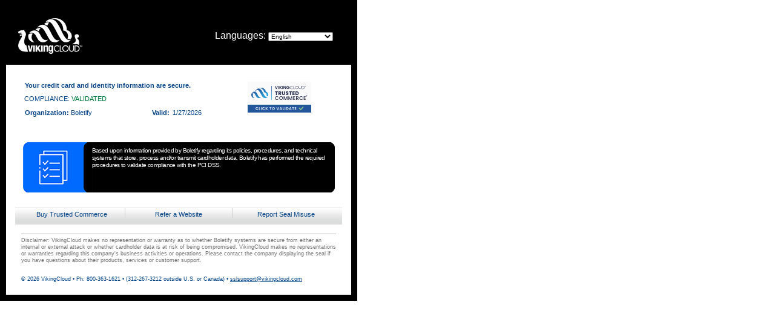

--- FILE ---
content_type: text/html; charset=UTF-8
request_url: https://sealserver.trustwave.com/cert.php?customerId=4031e82278c949bba346c674dba90c1d&size=105x54&style=invert
body_size: 2247
content:
<!DOCTYPE html PUBLIC "-//W3C//DTD XHTML 1.0 Transitional//EN" "http://www.w3.org/TR/xhtml1/DTD/xhtml1-transitional.dtd">
<html xmlns="http://www.w3.org/1999/xhtml">
<head>
<meta http-equiv="Content-Type" content="text/html; charset=utf-8" />
<title>VikingCloud</title>
<link rel="stylesheet" type="text/css" href="css/main.css?release=4">
<link rel="stylesheet" type="text/css" href="css/style.css?release=4">
<script type="text/javascript" src="include/tw_script.js?release=4"></script>
</head>
<body>

<table id="outerTable" class="tbBorder" cellpadding="0" cellspacing="0">
	<tr>
    	<td valign="top" align="center">
        	<div class="divHeader">
            	<div class="divLogo"></div>
            	                <div class="divLanguage">
										Languages:
					<select id="language" onchange="javscript:changeLanguage();">
												<option value="en" selected="selected">English</option>
												<option value="sp" >Español</option>
												<option value="fr" >Français</option>
												<option value="sw" >Svenska</option>
												<option value="chs" >简体中文</option>
												<option value="cht" >繁體中文</option>
												<option value="ca" >Français canadien</option>
												<option value="ro" >Română</option>
												<option value="jp" >日本語</option>
												<option value="de" >Deutsch</option>
												<option value="it" >Italiano</option>
												<option value="nl" >Nederlands</option>
												<option value="pt" >Português</option>
												<option value="da" >Dansk</option>
												<option value="ru" >Русский</option>
												<option value="ar" >العربية</option>
												<option value="ko" >한국어</option>
											</select>
                </div>
                            </div>
<div class="divCenter">
	<div class="divTop"></div>
	<table align="center" width="515" border="0">
    	<tr>
        	<td colspan="2"><b>Your credit card and identity information are secure.</b></td>
            <td rowspan="10" valign="top"><img border="0" id="sealImage" /></td>
        </tr>
        <tr>
        	<td colspan="2" class="id-comp">
                Compliance: <span>Validated</span>
            </td>
        </tr>
        <tr>
        	<td><b>Organization:</b> Boletify</td>
            <td><b>Valid:</b><span id="phpDate">01/26/26</span></td>
        </tr>
    </table>
    <div class="divBottom"></div>
</div>
<center style="width:540px;">
    <div class="divBar">
    	<div class="divIcon"><img src="images/iconCompliance.gif" /></div>
    	<div class="divContent">
    	Based upon information provided by Boletify regarding its policies, procedures, and technical systems that store, process and/or transmit cardholder data, Boletify has performed the required procedures to validate compliance with the PCI DSS.
    	</div>
    	<div class="divRight"></div>
    </div>
	
	<div class="divBottomLinks" align="center">
    	<table cellpadding="0" cellspacing="0" width="100%">
        	<tr>
            	<td style="padding:4px 10px 0px 10px"><a href="javascript:void(0);" onclick="javascript:window.open('https://certs.securetrust.com', 'tw_TC', 'width=1024, height=768, scrollbars=1, status=1, toolbar=1, resizable=1');">Buy Trusted Commerce</a></td>
                <td style="width:1px;background-color:#cccccc;"></td>
                <td style="padding:4px 10px 0px 10px"><a href="javascript:openReferForm();">Refer a Website</a></td>
                <td style="width:1px;background-color:#cccccc;"></td>
                <td style="padding:4px 10px 0px 10px"><a href="javascript:openReportAbuseForm();">Report Seal Misuse</a></td>
            </tr>
        </table>
    </div>
    
    <div class="divDisclaimer">
	<hr />
	Disclaimer: VikingCloud makes no representation or warranty as to whether Boletify systems are secure from either an internal or external attack or whether cardholder data is at risk of being compromised. VikingCloud makes no representations or warranties regarding this company's business activities or operations.  Please contact the company displaying the seal if you have questions about their products, services or customer support.
</div>        
	

				<div class="divFooter">
					&copy; 2026 VikingCloud &bull;
					Ph: 800-363-1621 &bull;
					(312-267-3212 outside U.S. or Canada) &bull;
					<a href="mailto:sslsupport@vikingcloud.com">sslsupport@vikingcloud.com</a>
				</div>
				
            </center>
        </td>
    </tr>
</table>

</body>
</html>

<script type="text/javascript">
<!--

function changeLanguage() {
	var langBox = document.getElementById('language');
	var lang = langBox.options[langBox.selectedIndex].value;

	var newLocation = 'cert.php?customerId=4031e82278c949bba346c674dba90c1d&size=105x54&style=invert&language=' + lang + '&form=&baseURL=';

	window.location = newLocation;
}

function openReportAbuseForm() {
	window.location = 'cert.php?customerId=4031e82278c949bba346c674dba90c1d&size=105x54&style=invert&language=en&form=abuse&baseURL=';
}

function openReferForm() {
	window.location = 'cert.php?customerId=4031e82278c949bba346c674dba90c1d&size=105x54&style=invert&language=en&form=refer&baseURL=';
}

function loadImage() {
	var img = document.getElementById('sealImage');

	if (img) {
		img.src = 'gen_image.php?size=105x54&style=invert';
	}
}

window.onload = function() {
    
    loadImage();
    
    // Replace the php given date (server tz) with javascript 
    // provided (client tz) if possible.  This will fail back
    // to doing nothing.
    var e = document.getElementById("phpDate");
    if (e && e.innerHTML) {
		e.innerHTML = printDate();
    }
    
}

//-->
</script>
</body>
</html>


--- FILE ---
content_type: text/css
request_url: https://sealserver.trustwave.com/css/main.css?release=4
body_size: 366
content:
div.footer {
	text-align: center;
	font-size: 8pt;
	color: #FFFFFF;
	background-color: #005195;
	padding: 4px;
}

div.formContent {
	text-align: left;
	padding-left: 10px;
}

form p {
	font-size: 8pt;
	font-weight: bold;
}

div.contentDiv {
	display: none;
}

p.disclaimer {
	font-size: 7pt;
}

p.validationError {
    color: #FF0000;
}


--- FILE ---
content_type: text/css
request_url: https://sealserver.trustwave.com/css/style.css?release=4
body_size: 998
content:
@charset "utf-8";
/* CSS Document */
BODY
{
	margin:0px;	
	padding:0px;
}


HTML, BODY
{
	color: black;
	font-family: verdana, sans-serif;
	text-decoration: none;
	width:100%;
	height:100%;
}

TABLE.tbBorder{
	margin:0px;
	padding:0px 0px 20px 0px;
	border:solid 10px black;
	width:590px;
}

DIV.divHeader{
	height:97px;
	clear:both;
	color: white;
	background-color: black;
	width:570px;
}

DIV.divLogo{
	float:left;
	background-image:url(../images/logo.png);
	background-repeat:no-repeat;
	width:245px;
	height:60px;
	margin-left:20px;
	margin-top:20px;
}

DIV.divLanguage{
	float:right;
	height:97px;
	max-height:57px;
	padding-top:40px;
	padding-right:30px;
}

DIV.divLanguage SELECT{
	font-size:10px;
	min-width:100px;
}

DIV.divCenter{
	clear:both;
	background-color:#ffffff;
	width:100%;
	font-size:11px;
	color:#004288;
	margin-bottom:15px;
}
DIV.divCenter DIV.divTop{
	height:25px;
}
DIV.divCenter DIV.divBottom{
	height:25px;
}

DIV.divCenter TD{
	text-align:left;
}

DIV.divCenter TD.id-comp {
	text-align:left;
	padding:5px 0px 5px 0px;
	line-height:17px;
	text-transform: uppercase;
}

DIV.divCenter TD.id-comp span{
	color:#007c3d;
	text-transform: uppercase;
}

DIV.divCenter H2{
	font-size:16px;
	font-weight:bolder;
	color:#004288;
	float:left;
}
DIV.divCenter H2.red{
	font-size:16px;
	font-weight:bolder;
	color:#ed1c24;
}

H2.gray{
	font-size:16px;
	font-weight:bolder;
	color:#464444;
}

DIV.divBar{
	width:515px;
	background-image:url(../images/barBack.gif);
	background-repeat:repeat-x;
	height:88px;
	margin-bottom:14px;
}

DIV.divIcon{
	float:left;
	width:114px;
	height:88px;
}

DIV.divRight{
	width:11px;
	height:88px;
	background-image:url(../images/barRight.gif);
	background-repeat:no-repeat;
	float:right;
}

DIV.divContent{
	font-size:10px;
	line-height:13px;
	float:left;
	color:#FFFFFF;
	text-align:left;
	width:390px;
	padding-top:8px;
	letter-spacing:-0.06em;
	line-height:1.2em;
}

DIV.divBottomLinks{
	font-size:11px;
	margin-top:20px;
	padding:0px 5px 5px 5px;
	width:530px;
	min-height:22px;
	clear:both;
	background-image:url(../images/bottomLinksBack.gif);
	background-repeat:repeat-x;
	background-position:top left;
	background-color:#DBDDDD;
	border-top:solid 1px #DBDDDD;
}

DIV.divBottomLinks SPAN{
	float:left; 
	color: #004388;
}

DIV.divBottomLinks TABLE{
	table-layout:fixed;
}
DIV.divBottomLinks TABLE TD{
	text-align:center;
}

DIV.divBottomLinks A			{}
DIV.divBottomLinks A:link		{color: #004388; text-decoration: none;}
DIV.divBottomLinks A:visited	{color: #004388; text-decoration: none;}
DIV.divBottomLinks A:active		{color: #004388; text-decoration: none;}
DIV.divBottomLinks A:hover		{color: #004388; text-decoration: underline;}

DIV.divDisclaimer{
	font-size:9px;
	line-height:11px;
	text-align:left;
	clear:both;
	padding:10px 10px 0px 10px;
	color:#6f6f6f;
}

DIV.divFooter{
	font-size:9px;
	line-height:11px;
	text-align:left;
	clear:both;
	padding:20px 10px 0px 10px;
	color:#004388;
}

DIV.divFooter A:link		{color: #004388; text-decoration: underline;}
DIV.divFooter A:visited	{color: #004388; text-decoration: underline;}
DIV.divFooter A:active	{color: #004388; text-decoration: underline;}
DIV.divFooter A:hover		{color: #004388; text-decoration: none;}

HR{
	border-top:solid 1px #b2b2b2;
	border-left:solid 0px #b2b2b2;
	border-right:solid 0px #b2b2b2;
	border-bottom:solid 0px #b2b2b2;
	height:1px;
}

SPAN#phpDate {
	padding-left:5px;
}

--- FILE ---
content_type: application/x-javascript
request_url: https://sealserver.trustwave.com/include/tw_script.js?release=4
body_size: 608
content:

String.prototype.trim = function() {
    return this.replace(/^\s*/, "").replace(/\s*$/, "");
}

var INVALID_PHONE_REASONS = {
	valid: true,
	too_short: 1,
	too_long: 2,
	bad_chars: 3
};

function printDate() {
    var d = new Date();
    return (d.getMonth()+1)+"/"+d.getDate()+"/"+d.getFullYear();
}

function isValidPhoneNumber(phone) {
	var phoneNumberDelimiters = ['(', ')', '-', 'x', '+', ' '];

	var newPhone = '';
	var justNums = '';
	for (var i=0; i < phone.length; i++) {
		var containsDelimiterChar = false;

		for (var j=0; j < phoneNumberDelimiters.length; j++) {
			if (phone.charAt(i) == phoneNumberDelimiters[j]) {
				containsDelimiterChar = true;
			}
		}

		if (!containsDelimiterChar) {
			newPhone += phone.charAt(i);

			if (isNumeric(phone.charAt(i))) {
				justNums += phone.charAt(i);
			}
		}
	}

	if (newPhone.length < 7) {
		return INVALID_PHONE_REASONS.too_short;
	}

	var same = (newPhone == justNums);

	if (same) {
		return INVALID_PHONE_REASONS.valid;
	} else {
		return INVALID_PHONE_REASONS.bad_chars;
	}
}

function isNumeric(str) {
	var num = parseInt(str);

	return doStringsMatch(str, num);
}

function doStringsMatch(str1, str2) {
	str1 += "";
	str2 += "";

	if (str1.length != str2.length) {
		return false;
	}

	for (var i=0; i < str1.length; i++) {
		if (str1[i] != str2[i]) {
			return false;
		}
	}

	return true;
}

